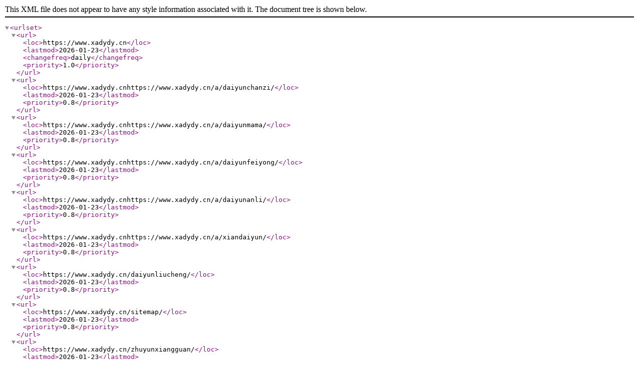

--- FILE ---
content_type: text/xml;charset=UTF-8
request_url: https://www.xadydy.cn/sitemap_2.xml
body_size: 124
content:
<?xml version="1.0" encoding="utf-8"?>
<urlset><url>
<loc>https://www.xadydy.cn</loc>
 <lastmod>2026-01-23</lastmod>
 <changefreq>daily</changefreq>
 <priority>1.0</priority>
</url>
<url>
<loc>https://www.xadydy.cnhttps://www.xadydy.cn/a/daiyunchanzi/</loc>
 <lastmod>2026-01-23</lastmod>
 <priority>0.8</priority>
</url>
<url>
<loc>https://www.xadydy.cnhttps://www.xadydy.cn/a/daiyunmama/</loc>
 <lastmod>2026-01-23</lastmod>
 <priority>0.8</priority>
</url>
<url>
<loc>https://www.xadydy.cnhttps://www.xadydy.cn/a/daiyunfeiyong/</loc>
 <lastmod>2026-01-23</lastmod>
 <priority>0.8</priority>
</url>
<url>
<loc>https://www.xadydy.cnhttps://www.xadydy.cn/a/daiyunanli/</loc>
 <lastmod>2026-01-23</lastmod>
 <priority>0.8</priority>
</url>
<url>
<loc>https://www.xadydy.cnhttps://www.xadydy.cn/a/xiandaiyun/</loc>
 <lastmod>2026-01-23</lastmod>
 <priority>0.8</priority>
</url>
<url>
<loc>https://www.xadydy.cn/daiyunliucheng/</loc>
 <lastmod>2026-01-23</lastmod>
 <priority>0.8</priority>
</url>
<url>
<loc>https://www.xadydy.cn/sitemap/</loc>
 <lastmod>2026-01-23</lastmod>
 <priority>0.8</priority>
</url>
<url>
<loc>https://www.xadydy.cn/zhuyunxiangguan/</loc>
 <lastmod>2026-01-23</lastmod>
 <priority>0.8</priority>
</url>
</urlset>